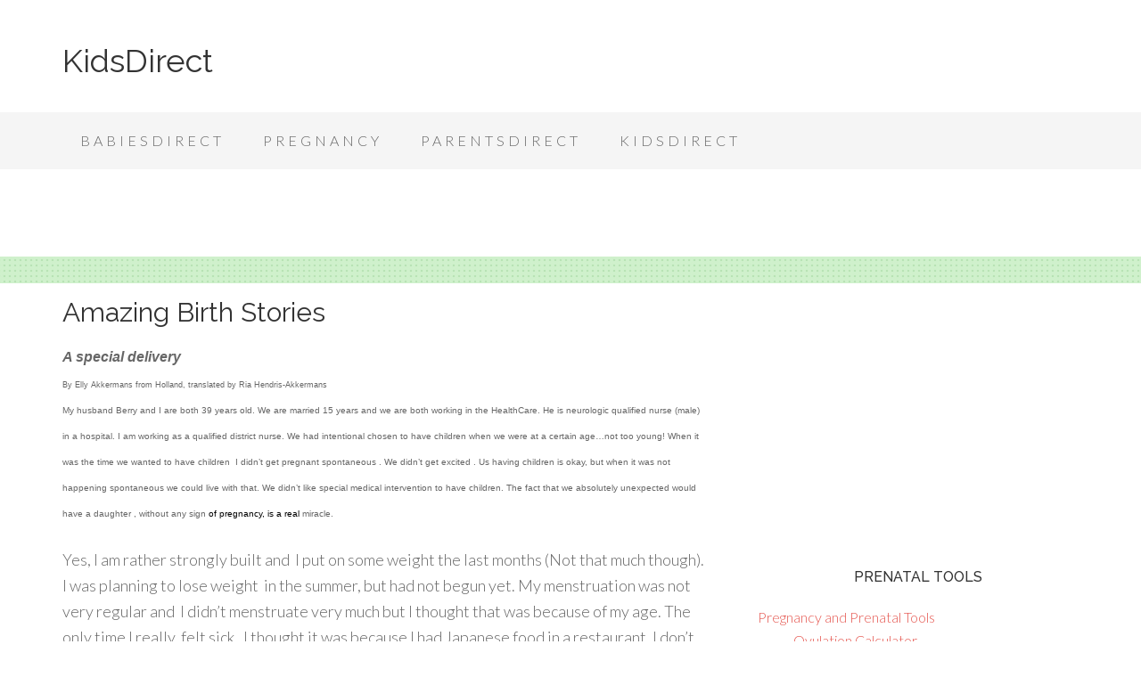

--- FILE ---
content_type: text/html; charset=UTF-8
request_url: https://www.kidsdirect.net/amazing-birth-stories/
body_size: 15593
content:
<!DOCTYPE html>
<html dir="ltr" lang="en-US" prefix="og: https://ogp.me/ns#">
<head >
<meta charset="UTF-8" />
<meta name="viewport" content="width=device-width, initial-scale=1" />
<title>Amazing Birth Stories | KidsDirect</title>

		<!-- All in One SEO 4.9.3 - aioseo.com -->
	<meta name="robots" content="max-image-preview:large" />
	<link rel="canonical" href="https://www.kidsdirect.net/amazing-birth-stories/" />
	<meta name="generator" content="All in One SEO (AIOSEO) 4.9.3" />
		<meta property="og:locale" content="en_US" />
		<meta property="og:site_name" content="KidsDirect | Where Children are our Priority" />
		<meta property="og:type" content="article" />
		<meta property="og:title" content="Amazing Birth Stories | KidsDirect" />
		<meta property="og:url" content="https://www.kidsdirect.net/amazing-birth-stories/" />
		<meta property="article:published_time" content="2011-12-30T00:39:23+00:00" />
		<meta property="article:modified_time" content="2012-01-26T14:29:43+00:00" />
		<meta name="twitter:card" content="summary" />
		<meta name="twitter:title" content="Amazing Birth Stories | KidsDirect" />
		<script type="application/ld+json" class="aioseo-schema">
			{"@context":"https:\/\/schema.org","@graph":[{"@type":"BreadcrumbList","@id":"https:\/\/www.kidsdirect.net\/amazing-birth-stories\/#breadcrumblist","itemListElement":[{"@type":"ListItem","@id":"https:\/\/www.kidsdirect.net#listItem","position":1,"name":"Home","item":"https:\/\/www.kidsdirect.net","nextItem":{"@type":"ListItem","@id":"https:\/\/www.kidsdirect.net\/amazing-birth-stories\/#listItem","name":"Amazing Birth Stories"}},{"@type":"ListItem","@id":"https:\/\/www.kidsdirect.net\/amazing-birth-stories\/#listItem","position":2,"name":"Amazing Birth Stories","previousItem":{"@type":"ListItem","@id":"https:\/\/www.kidsdirect.net#listItem","name":"Home"}}]},{"@type":"Organization","@id":"https:\/\/www.kidsdirect.net\/#organization","name":"KidsDirect","description":"Where Children are our Priority","url":"https:\/\/www.kidsdirect.net\/"},{"@type":"WebPage","@id":"https:\/\/www.kidsdirect.net\/amazing-birth-stories\/#webpage","url":"https:\/\/www.kidsdirect.net\/amazing-birth-stories\/","name":"Amazing Birth Stories | KidsDirect","inLanguage":"en-US","isPartOf":{"@id":"https:\/\/www.kidsdirect.net\/#website"},"breadcrumb":{"@id":"https:\/\/www.kidsdirect.net\/amazing-birth-stories\/#breadcrumblist"},"datePublished":"2011-12-29T17:39:23-07:00","dateModified":"2012-01-26T07:29:43-07:00"},{"@type":"WebSite","@id":"https:\/\/www.kidsdirect.net\/#website","url":"https:\/\/www.kidsdirect.net\/","name":"KidsDirect","description":"Where Children are our Priority","inLanguage":"en-US","publisher":{"@id":"https:\/\/www.kidsdirect.net\/#organization"}}]}
		</script>
		<!-- All in One SEO -->

<link rel='dns-prefetch' href='//stats.wp.com' />
<link rel='dns-prefetch' href='//fonts.googleapis.com' />
<link rel="alternate" type="application/rss+xml" title="KidsDirect &raquo; Feed" href="https://www.kidsdirect.net/feed/" />
<link rel="alternate" type="application/rss+xml" title="KidsDirect &raquo; Comments Feed" href="https://www.kidsdirect.net/comments/feed/" />
<link rel="alternate" type="application/rss+xml" title="KidsDirect &raquo; Amazing Birth Stories Comments Feed" href="https://www.kidsdirect.net/amazing-birth-stories/feed/" />
<link rel="alternate" title="oEmbed (JSON)" type="application/json+oembed" href="https://www.kidsdirect.net/wp-json/oembed/1.0/embed?url=https%3A%2F%2Fwww.kidsdirect.net%2Famazing-birth-stories%2F" />
<link rel="alternate" title="oEmbed (XML)" type="text/xml+oembed" href="https://www.kidsdirect.net/wp-json/oembed/1.0/embed?url=https%3A%2F%2Fwww.kidsdirect.net%2Famazing-birth-stories%2F&#038;format=xml" />
<style id='wp-img-auto-sizes-contain-inline-css' type='text/css'>
img:is([sizes=auto i],[sizes^="auto," i]){contain-intrinsic-size:3000px 1500px}
/*# sourceURL=wp-img-auto-sizes-contain-inline-css */
</style>
<link rel='stylesheet' id='beautiful-pro-theme-css' href='https://www.kidsdirect.net/wp-content/themes/beautiful-pro/style.css?ver=1.1' type='text/css' media='all' />
<style id='wp-emoji-styles-inline-css' type='text/css'>

	img.wp-smiley, img.emoji {
		display: inline !important;
		border: none !important;
		box-shadow: none !important;
		height: 1em !important;
		width: 1em !important;
		margin: 0 0.07em !important;
		vertical-align: -0.1em !important;
		background: none !important;
		padding: 0 !important;
	}
/*# sourceURL=wp-emoji-styles-inline-css */
</style>
<style id='wp-block-library-inline-css' type='text/css'>
:root{--wp-block-synced-color:#7a00df;--wp-block-synced-color--rgb:122,0,223;--wp-bound-block-color:var(--wp-block-synced-color);--wp-editor-canvas-background:#ddd;--wp-admin-theme-color:#007cba;--wp-admin-theme-color--rgb:0,124,186;--wp-admin-theme-color-darker-10:#006ba1;--wp-admin-theme-color-darker-10--rgb:0,107,160.5;--wp-admin-theme-color-darker-20:#005a87;--wp-admin-theme-color-darker-20--rgb:0,90,135;--wp-admin-border-width-focus:2px}@media (min-resolution:192dpi){:root{--wp-admin-border-width-focus:1.5px}}.wp-element-button{cursor:pointer}:root .has-very-light-gray-background-color{background-color:#eee}:root .has-very-dark-gray-background-color{background-color:#313131}:root .has-very-light-gray-color{color:#eee}:root .has-very-dark-gray-color{color:#313131}:root .has-vivid-green-cyan-to-vivid-cyan-blue-gradient-background{background:linear-gradient(135deg,#00d084,#0693e3)}:root .has-purple-crush-gradient-background{background:linear-gradient(135deg,#34e2e4,#4721fb 50%,#ab1dfe)}:root .has-hazy-dawn-gradient-background{background:linear-gradient(135deg,#faaca8,#dad0ec)}:root .has-subdued-olive-gradient-background{background:linear-gradient(135deg,#fafae1,#67a671)}:root .has-atomic-cream-gradient-background{background:linear-gradient(135deg,#fdd79a,#004a59)}:root .has-nightshade-gradient-background{background:linear-gradient(135deg,#330968,#31cdcf)}:root .has-midnight-gradient-background{background:linear-gradient(135deg,#020381,#2874fc)}:root{--wp--preset--font-size--normal:16px;--wp--preset--font-size--huge:42px}.has-regular-font-size{font-size:1em}.has-larger-font-size{font-size:2.625em}.has-normal-font-size{font-size:var(--wp--preset--font-size--normal)}.has-huge-font-size{font-size:var(--wp--preset--font-size--huge)}.has-text-align-center{text-align:center}.has-text-align-left{text-align:left}.has-text-align-right{text-align:right}.has-fit-text{white-space:nowrap!important}#end-resizable-editor-section{display:none}.aligncenter{clear:both}.items-justified-left{justify-content:flex-start}.items-justified-center{justify-content:center}.items-justified-right{justify-content:flex-end}.items-justified-space-between{justify-content:space-between}.screen-reader-text{border:0;clip-path:inset(50%);height:1px;margin:-1px;overflow:hidden;padding:0;position:absolute;width:1px;word-wrap:normal!important}.screen-reader-text:focus{background-color:#ddd;clip-path:none;color:#444;display:block;font-size:1em;height:auto;left:5px;line-height:normal;padding:15px 23px 14px;text-decoration:none;top:5px;width:auto;z-index:100000}html :where(.has-border-color){border-style:solid}html :where([style*=border-top-color]){border-top-style:solid}html :where([style*=border-right-color]){border-right-style:solid}html :where([style*=border-bottom-color]){border-bottom-style:solid}html :where([style*=border-left-color]){border-left-style:solid}html :where([style*=border-width]){border-style:solid}html :where([style*=border-top-width]){border-top-style:solid}html :where([style*=border-right-width]){border-right-style:solid}html :where([style*=border-bottom-width]){border-bottom-style:solid}html :where([style*=border-left-width]){border-left-style:solid}html :where(img[class*=wp-image-]){height:auto;max-width:100%}:where(figure){margin:0 0 1em}html :where(.is-position-sticky){--wp-admin--admin-bar--position-offset:var(--wp-admin--admin-bar--height,0px)}@media screen and (max-width:600px){html :where(.is-position-sticky){--wp-admin--admin-bar--position-offset:0px}}

/*# sourceURL=wp-block-library-inline-css */
</style><style id='global-styles-inline-css' type='text/css'>
:root{--wp--preset--aspect-ratio--square: 1;--wp--preset--aspect-ratio--4-3: 4/3;--wp--preset--aspect-ratio--3-4: 3/4;--wp--preset--aspect-ratio--3-2: 3/2;--wp--preset--aspect-ratio--2-3: 2/3;--wp--preset--aspect-ratio--16-9: 16/9;--wp--preset--aspect-ratio--9-16: 9/16;--wp--preset--color--black: #000000;--wp--preset--color--cyan-bluish-gray: #abb8c3;--wp--preset--color--white: #ffffff;--wp--preset--color--pale-pink: #f78da7;--wp--preset--color--vivid-red: #cf2e2e;--wp--preset--color--luminous-vivid-orange: #ff6900;--wp--preset--color--luminous-vivid-amber: #fcb900;--wp--preset--color--light-green-cyan: #7bdcb5;--wp--preset--color--vivid-green-cyan: #00d084;--wp--preset--color--pale-cyan-blue: #8ed1fc;--wp--preset--color--vivid-cyan-blue: #0693e3;--wp--preset--color--vivid-purple: #9b51e0;--wp--preset--gradient--vivid-cyan-blue-to-vivid-purple: linear-gradient(135deg,rgb(6,147,227) 0%,rgb(155,81,224) 100%);--wp--preset--gradient--light-green-cyan-to-vivid-green-cyan: linear-gradient(135deg,rgb(122,220,180) 0%,rgb(0,208,130) 100%);--wp--preset--gradient--luminous-vivid-amber-to-luminous-vivid-orange: linear-gradient(135deg,rgb(252,185,0) 0%,rgb(255,105,0) 100%);--wp--preset--gradient--luminous-vivid-orange-to-vivid-red: linear-gradient(135deg,rgb(255,105,0) 0%,rgb(207,46,46) 100%);--wp--preset--gradient--very-light-gray-to-cyan-bluish-gray: linear-gradient(135deg,rgb(238,238,238) 0%,rgb(169,184,195) 100%);--wp--preset--gradient--cool-to-warm-spectrum: linear-gradient(135deg,rgb(74,234,220) 0%,rgb(151,120,209) 20%,rgb(207,42,186) 40%,rgb(238,44,130) 60%,rgb(251,105,98) 80%,rgb(254,248,76) 100%);--wp--preset--gradient--blush-light-purple: linear-gradient(135deg,rgb(255,206,236) 0%,rgb(152,150,240) 100%);--wp--preset--gradient--blush-bordeaux: linear-gradient(135deg,rgb(254,205,165) 0%,rgb(254,45,45) 50%,rgb(107,0,62) 100%);--wp--preset--gradient--luminous-dusk: linear-gradient(135deg,rgb(255,203,112) 0%,rgb(199,81,192) 50%,rgb(65,88,208) 100%);--wp--preset--gradient--pale-ocean: linear-gradient(135deg,rgb(255,245,203) 0%,rgb(182,227,212) 50%,rgb(51,167,181) 100%);--wp--preset--gradient--electric-grass: linear-gradient(135deg,rgb(202,248,128) 0%,rgb(113,206,126) 100%);--wp--preset--gradient--midnight: linear-gradient(135deg,rgb(2,3,129) 0%,rgb(40,116,252) 100%);--wp--preset--font-size--small: 13px;--wp--preset--font-size--medium: 20px;--wp--preset--font-size--large: 36px;--wp--preset--font-size--x-large: 42px;--wp--preset--spacing--20: 0.44rem;--wp--preset--spacing--30: 0.67rem;--wp--preset--spacing--40: 1rem;--wp--preset--spacing--50: 1.5rem;--wp--preset--spacing--60: 2.25rem;--wp--preset--spacing--70: 3.38rem;--wp--preset--spacing--80: 5.06rem;--wp--preset--shadow--natural: 6px 6px 9px rgba(0, 0, 0, 0.2);--wp--preset--shadow--deep: 12px 12px 50px rgba(0, 0, 0, 0.4);--wp--preset--shadow--sharp: 6px 6px 0px rgba(0, 0, 0, 0.2);--wp--preset--shadow--outlined: 6px 6px 0px -3px rgb(255, 255, 255), 6px 6px rgb(0, 0, 0);--wp--preset--shadow--crisp: 6px 6px 0px rgb(0, 0, 0);}:where(.is-layout-flex){gap: 0.5em;}:where(.is-layout-grid){gap: 0.5em;}body .is-layout-flex{display: flex;}.is-layout-flex{flex-wrap: wrap;align-items: center;}.is-layout-flex > :is(*, div){margin: 0;}body .is-layout-grid{display: grid;}.is-layout-grid > :is(*, div){margin: 0;}:where(.wp-block-columns.is-layout-flex){gap: 2em;}:where(.wp-block-columns.is-layout-grid){gap: 2em;}:where(.wp-block-post-template.is-layout-flex){gap: 1.25em;}:where(.wp-block-post-template.is-layout-grid){gap: 1.25em;}.has-black-color{color: var(--wp--preset--color--black) !important;}.has-cyan-bluish-gray-color{color: var(--wp--preset--color--cyan-bluish-gray) !important;}.has-white-color{color: var(--wp--preset--color--white) !important;}.has-pale-pink-color{color: var(--wp--preset--color--pale-pink) !important;}.has-vivid-red-color{color: var(--wp--preset--color--vivid-red) !important;}.has-luminous-vivid-orange-color{color: var(--wp--preset--color--luminous-vivid-orange) !important;}.has-luminous-vivid-amber-color{color: var(--wp--preset--color--luminous-vivid-amber) !important;}.has-light-green-cyan-color{color: var(--wp--preset--color--light-green-cyan) !important;}.has-vivid-green-cyan-color{color: var(--wp--preset--color--vivid-green-cyan) !important;}.has-pale-cyan-blue-color{color: var(--wp--preset--color--pale-cyan-blue) !important;}.has-vivid-cyan-blue-color{color: var(--wp--preset--color--vivid-cyan-blue) !important;}.has-vivid-purple-color{color: var(--wp--preset--color--vivid-purple) !important;}.has-black-background-color{background-color: var(--wp--preset--color--black) !important;}.has-cyan-bluish-gray-background-color{background-color: var(--wp--preset--color--cyan-bluish-gray) !important;}.has-white-background-color{background-color: var(--wp--preset--color--white) !important;}.has-pale-pink-background-color{background-color: var(--wp--preset--color--pale-pink) !important;}.has-vivid-red-background-color{background-color: var(--wp--preset--color--vivid-red) !important;}.has-luminous-vivid-orange-background-color{background-color: var(--wp--preset--color--luminous-vivid-orange) !important;}.has-luminous-vivid-amber-background-color{background-color: var(--wp--preset--color--luminous-vivid-amber) !important;}.has-light-green-cyan-background-color{background-color: var(--wp--preset--color--light-green-cyan) !important;}.has-vivid-green-cyan-background-color{background-color: var(--wp--preset--color--vivid-green-cyan) !important;}.has-pale-cyan-blue-background-color{background-color: var(--wp--preset--color--pale-cyan-blue) !important;}.has-vivid-cyan-blue-background-color{background-color: var(--wp--preset--color--vivid-cyan-blue) !important;}.has-vivid-purple-background-color{background-color: var(--wp--preset--color--vivid-purple) !important;}.has-black-border-color{border-color: var(--wp--preset--color--black) !important;}.has-cyan-bluish-gray-border-color{border-color: var(--wp--preset--color--cyan-bluish-gray) !important;}.has-white-border-color{border-color: var(--wp--preset--color--white) !important;}.has-pale-pink-border-color{border-color: var(--wp--preset--color--pale-pink) !important;}.has-vivid-red-border-color{border-color: var(--wp--preset--color--vivid-red) !important;}.has-luminous-vivid-orange-border-color{border-color: var(--wp--preset--color--luminous-vivid-orange) !important;}.has-luminous-vivid-amber-border-color{border-color: var(--wp--preset--color--luminous-vivid-amber) !important;}.has-light-green-cyan-border-color{border-color: var(--wp--preset--color--light-green-cyan) !important;}.has-vivid-green-cyan-border-color{border-color: var(--wp--preset--color--vivid-green-cyan) !important;}.has-pale-cyan-blue-border-color{border-color: var(--wp--preset--color--pale-cyan-blue) !important;}.has-vivid-cyan-blue-border-color{border-color: var(--wp--preset--color--vivid-cyan-blue) !important;}.has-vivid-purple-border-color{border-color: var(--wp--preset--color--vivid-purple) !important;}.has-vivid-cyan-blue-to-vivid-purple-gradient-background{background: var(--wp--preset--gradient--vivid-cyan-blue-to-vivid-purple) !important;}.has-light-green-cyan-to-vivid-green-cyan-gradient-background{background: var(--wp--preset--gradient--light-green-cyan-to-vivid-green-cyan) !important;}.has-luminous-vivid-amber-to-luminous-vivid-orange-gradient-background{background: var(--wp--preset--gradient--luminous-vivid-amber-to-luminous-vivid-orange) !important;}.has-luminous-vivid-orange-to-vivid-red-gradient-background{background: var(--wp--preset--gradient--luminous-vivid-orange-to-vivid-red) !important;}.has-very-light-gray-to-cyan-bluish-gray-gradient-background{background: var(--wp--preset--gradient--very-light-gray-to-cyan-bluish-gray) !important;}.has-cool-to-warm-spectrum-gradient-background{background: var(--wp--preset--gradient--cool-to-warm-spectrum) !important;}.has-blush-light-purple-gradient-background{background: var(--wp--preset--gradient--blush-light-purple) !important;}.has-blush-bordeaux-gradient-background{background: var(--wp--preset--gradient--blush-bordeaux) !important;}.has-luminous-dusk-gradient-background{background: var(--wp--preset--gradient--luminous-dusk) !important;}.has-pale-ocean-gradient-background{background: var(--wp--preset--gradient--pale-ocean) !important;}.has-electric-grass-gradient-background{background: var(--wp--preset--gradient--electric-grass) !important;}.has-midnight-gradient-background{background: var(--wp--preset--gradient--midnight) !important;}.has-small-font-size{font-size: var(--wp--preset--font-size--small) !important;}.has-medium-font-size{font-size: var(--wp--preset--font-size--medium) !important;}.has-large-font-size{font-size: var(--wp--preset--font-size--large) !important;}.has-x-large-font-size{font-size: var(--wp--preset--font-size--x-large) !important;}
/*# sourceURL=global-styles-inline-css */
</style>

<style id='classic-theme-styles-inline-css' type='text/css'>
/*! This file is auto-generated */
.wp-block-button__link{color:#fff;background-color:#32373c;border-radius:9999px;box-shadow:none;text-decoration:none;padding:calc(.667em + 2px) calc(1.333em + 2px);font-size:1.125em}.wp-block-file__button{background:#32373c;color:#fff;text-decoration:none}
/*# sourceURL=/wp-includes/css/classic-themes.min.css */
</style>
<link rel='stylesheet' id='cptch_stylesheet-css' href='https://www.kidsdirect.net/wp-content/plugins/captcha/css/front_end_style.css?ver=4.4.5' type='text/css' media='all' />
<link rel='stylesheet' id='dashicons-css' href='https://www.kidsdirect.net/wp-includes/css/dashicons.min.css?ver=c7a29234788e95b58c069015089122f2' type='text/css' media='all' />
<link rel='stylesheet' id='cptch_desktop_style-css' href='https://www.kidsdirect.net/wp-content/plugins/captcha/css/desktop_style.css?ver=4.4.5' type='text/css' media='all' />
<link rel='stylesheet' id='google-fonts-css' href='//fonts.googleapis.com/css?family=Lato%3A300%2C400%2C700%7CRaleway%3A400%2C500&#038;ver=1.1' type='text/css' media='all' />
<script type="text/javascript" src="https://www.kidsdirect.net/wp-includes/js/jquery/jquery.min.js?ver=3.7.1" id="jquery-core-js"></script>
<script type="text/javascript" src="https://www.kidsdirect.net/wp-includes/js/jquery/jquery-migrate.min.js?ver=3.4.1" id="jquery-migrate-js"></script>
<script type="text/javascript" src="https://www.kidsdirect.net/wp-content/themes/beautiful-pro/js/responsive-menu.js?ver=1.0.0" id="beautiful-responsive-menu-js"></script>
<link rel="https://api.w.org/" href="https://www.kidsdirect.net/wp-json/" /><link rel="alternate" title="JSON" type="application/json" href="https://www.kidsdirect.net/wp-json/wp/v2/pages/1135" /><link rel="EditURI" type="application/rsd+xml" title="RSD" href="https://www.kidsdirect.net/xmlrpc.php?rsd" />
	<style>img#wpstats{display:none}</style>
		<link rel="icon" href="https://www.kidsdirect.net/wp-content/themes/beautiful-pro/images/favicon.ico" />
<!-- Global site tag (gtag.js) - Google Analytics -->
<script async src="https://www.googletagmanager.com/gtag/js?id=UA-6188649-7"></script>
<script>
  window.dataLayer = window.dataLayer || [];
  function gtag(){dataLayer.push(arguments);}
  gtag('js', new Date());

  gtag('config', 'UA-6188649-7');
</script>
<style type='text/css'>.custom-background .site-header-banner { background: url(https://www.kidsdirect.net/wp-content/themes/beautiful-pro/images/header-banner.png) #ffffff repeat left scroll; } </style>		<style type="text/css" id="wp-custom-css">
			.site-inner {
    clear: both;
    padding-top: 5px;
}

.beautiful .site-header-banner {
    height: 30px;
}		</style>
		</head>
<body data-rsssl=1 class="wp-singular page-template-default page page-id-1135 custom-background wp-theme-genesis wp-child-theme-beautiful-pro header-full-width content-sidebar genesis-breadcrumbs-hidden genesis-footer-widgets-hidden beautiful" itemscope itemtype="https://schema.org/WebPage"><div class="site-container"><header class="site-header" itemscope itemtype="https://schema.org/WPHeader"><div class="wrap"><div class="title-area"><p class="site-title" itemprop="headline"><a href="https://www.kidsdirect.net/">KidsDirect</a></p><p class="site-description" itemprop="description">Where Children are our Priority</p></div></div></header><nav class="nav-primary" aria-label="Main" itemscope itemtype="https://schema.org/SiteNavigationElement"><div class="wrap"><ul id="menu-primary-nav" class="menu genesis-nav-menu menu-primary"><li id="menu-item-386" class="menu-item menu-item-type-post_type menu-item-object-page menu-item-has-children menu-item-386"><a href="https://www.kidsdirect.net/babiesdirect/" itemprop="url"><span itemprop="name">BabiesDirect</span></a>
<ul class="sub-menu">
	<li id="menu-item-1681" class="menu-item menu-item-type-post_type menu-item-object-page menu-item-1681"><a href="https://www.kidsdirect.net/boys-names-with-meanings/" itemprop="url"><span itemprop="name">Boys Baby Names</span></a></li>
	<li id="menu-item-1682" class="menu-item menu-item-type-post_type menu-item-object-page menu-item-1682"><a href="https://www.kidsdirect.net/girl-baby-names/" itemprop="url"><span itemprop="name">Girl Baby Names</span></a></li>
	<li id="menu-item-942" class="menu-item menu-item-type-post_type menu-item-object-page menu-item-942"><a href="https://www.kidsdirect.net/month-to-month-diary/" itemprop="url"><span itemprop="name">Month to Month Diary</span></a></li>
	<li id="menu-item-966" class="menu-item menu-item-type-post_type menu-item-object-page menu-item-has-children menu-item-966"><a href="https://www.kidsdirect.net/ultimate-breastfeeding-guide/" itemprop="url"><span itemprop="name">Ultimate Breastfeeding Guide</span></a>
	<ul class="sub-menu">
		<li id="menu-item-953" class="menu-item menu-item-type-post_type menu-item-object-page menu-item-953"><a href="https://www.kidsdirect.net/breastfeeding-lets-latch-on-properly/" itemprop="url"><span itemprop="name">Let&#8217;s Latch On Properly</span></a></li>
		<li id="menu-item-954" class="menu-item menu-item-type-post_type menu-item-object-page menu-item-954"><a href="https://www.kidsdirect.net/suggestions-for-successful-breastfeeding/" itemprop="url"><span itemprop="name">Suggestions for Successful Breastfeeding</span></a></li>
		<li id="menu-item-950" class="menu-item menu-item-type-post_type menu-item-object-page menu-item-950"><a href="https://www.kidsdirect.net/breast-milk-vs-formula-chart/" itemprop="url"><span itemprop="name">Breast Milk vs. Formula Chart</span></a></li>
		<li id="menu-item-952" class="menu-item menu-item-type-post_type menu-item-object-page menu-item-952"><a href="https://www.kidsdirect.net/common-breastfeeding-problems/" itemprop="url"><span itemprop="name">Common Breastfeeding Problems</span></a></li>
		<li id="menu-item-955" class="menu-item menu-item-type-post_type menu-item-object-page menu-item-955"><a href="https://www.kidsdirect.net/breastfeeding-myths/" itemprop="url"><span itemprop="name">Breastfeeding Myths</span></a></li>
		<li id="menu-item-951" class="menu-item menu-item-type-post_type menu-item-object-page menu-item-951"><a href="https://www.kidsdirect.net/is-my-baby-getting-enough-milk/" itemprop="url"><span itemprop="name">Is My Baby Getting Enough Milk?</span></a></li>
		<li id="menu-item-964" class="menu-item menu-item-type-post_type menu-item-object-page menu-item-964"><a href="https://www.kidsdirect.net/why-breastfeed/" itemprop="url"><span itemprop="name">Why Breastfeed?</span></a></li>
		<li id="menu-item-967" class="menu-item menu-item-type-post_type menu-item-object-page menu-item-967"><a href="https://www.kidsdirect.net/suggestions-for-successful-breastfeeding/" itemprop="url"><span itemprop="name">Suggestions for Successful Breastfeeding</span></a></li>
		<li id="menu-item-968" class="menu-item menu-item-type-post_type menu-item-object-page menu-item-968"><a href="https://www.kidsdirect.net/breastfeeding-techniques/" itemprop="url"><span itemprop="name">Breastfeeding Techniques</span></a></li>
	</ul>
</li>
</ul>
</li>
<li id="menu-item-2005" class="menu-item menu-item-type-post_type menu-item-object-page menu-item-has-children menu-item-2005"><a href="https://www.kidsdirect.net/pregnancy/" itemprop="url"><span itemprop="name">Pregnancy</span></a>
<ul class="sub-menu">
	<li id="menu-item-945" class="menu-item menu-item-type-post_type menu-item-object-page menu-item-945"><a href="https://www.kidsdirect.net/signs-and-symptoms-of-pregnancy/" itemprop="url"><span itemprop="name">Signs and Symptoms of Pregnancy</span></a></li>
	<li id="menu-item-943" class="menu-item menu-item-type-post_type menu-item-object-page menu-item-943"><a href="https://www.kidsdirect.net/ectopic-pregnancy/" itemprop="url"><span itemprop="name">Ectopic Pregnancy</span></a></li>
	<li id="menu-item-944" class="menu-item menu-item-type-post_type menu-item-object-page menu-item-has-children menu-item-944"><a href="https://www.kidsdirect.net/pregnancy/the-trimesters/" itemprop="url"><span itemprop="name">The Trimesters</span></a>
	<ul class="sub-menu">
		<li id="menu-item-948" class="menu-item menu-item-type-post_type menu-item-object-page menu-item-948"><a href="https://www.kidsdirect.net/pregnancy/first-trimester/" itemprop="url"><span itemprop="name">First Trimester</span></a></li>
		<li id="menu-item-947" class="menu-item menu-item-type-post_type menu-item-object-page menu-item-947"><a href="https://www.kidsdirect.net/pregnancy/second-trimester/" itemprop="url"><span itemprop="name">Second Trimester</span></a></li>
		<li id="menu-item-946" class="menu-item menu-item-type-post_type menu-item-object-page menu-item-946"><a href="https://www.kidsdirect.net/pregnancy/third-trimester/" itemprop="url"><span itemprop="name">Third Trimester</span></a></li>
	</ul>
</li>
	<li id="menu-item-2014" class="menu-item menu-item-type-post_type menu-item-object-page menu-item-2014"><a href="https://www.kidsdirect.net/ovulation/" itemprop="url"><span itemprop="name">Ovulation</span></a></li>
	<li id="menu-item-2016" class="menu-item menu-item-type-post_type menu-item-object-page menu-item-has-children menu-item-2016"><a href="https://www.kidsdirect.net/pregnancy-and-prenatal-tools/" itemprop="url"><span itemprop="name">Pregnancy and Prenatal Tools</span></a>
	<ul class="sub-menu">
		<li id="menu-item-2015" class="menu-item menu-item-type-post_type menu-item-object-page menu-item-2015"><a href="https://www.kidsdirect.net/pregnancy-follower/" itemprop="url"><span itemprop="name">Pregnancy Follower</span></a></li>
		<li id="menu-item-2018" class="menu-item menu-item-type-post_type menu-item-object-page menu-item-2018"><a href="https://www.kidsdirect.net/pregnancy-weekly-calculator/" itemprop="url"><span itemprop="name">Pregnancy Weekly Calculator</span></a></li>
		<li id="menu-item-2020" class="menu-item menu-item-type-post_type menu-item-object-page menu-item-2020"><a href="https://www.kidsdirect.net/prenatal-appointment-timeline/" itemprop="url"><span itemprop="name">Prenatal Appointment Timeline</span></a></li>
		<li id="menu-item-2019" class="menu-item menu-item-type-post_type menu-item-object-page menu-item-2019"><a href="https://www.kidsdirect.net/weight-gain-chart/" itemprop="url"><span itemprop="name">Pregnancy Weight Gain Chart</span></a></li>
	</ul>
</li>
	<li id="menu-item-2013" class="menu-item menu-item-type-post_type menu-item-object-page menu-item-2013"><a href="https://www.kidsdirect.net/pregnancy-faq/" itemprop="url"><span itemprop="name">Pregnancy FAQ</span></a></li>
	<li id="menu-item-2011" class="menu-item menu-item-type-post_type menu-item-object-page menu-item-2011"><a href="https://www.kidsdirect.net/pregnancy-and-nutrition/" itemprop="url"><span itemprop="name">Pregnancy and Nutrition</span></a></li>
	<li id="menu-item-2035" class="menu-item menu-item-type-post_type menu-item-object-page menu-item-has-children menu-item-2035"><a href="https://www.kidsdirect.net/pregnancy/the-trimesters/" itemprop="url"><span itemprop="name">The Trimesters</span></a>
	<ul class="sub-menu">
		<li id="menu-item-2029" class="menu-item menu-item-type-post_type menu-item-object-page menu-item-2029"><a href="https://www.kidsdirect.net/pregnancy/second-trimester/" itemprop="url"><span itemprop="name">Second Trimester</span></a></li>
		<li id="menu-item-2030" class="menu-item menu-item-type-post_type menu-item-object-page menu-item-2030"><a href="https://www.kidsdirect.net/pregnancy/third-trimester/" itemprop="url"><span itemprop="name">Third Trimester</span></a></li>
	</ul>
</li>
	<li id="menu-item-2017" class="menu-item menu-item-type-post_type menu-item-object-page menu-item-2017"><a href="https://www.kidsdirect.net/infants/newborn-babies-and-pets/pregnancy-and-pets/" itemprop="url"><span itemprop="name">Pregnancy and Pets</span></a></li>
	<li id="menu-item-2006" class="menu-item menu-item-type-post_type menu-item-object-page menu-item-has-children menu-item-2006"><a href="https://www.kidsdirect.net/month-to-month-diary/" itemprop="url"><span itemprop="name">Month to Month Diary</span></a>
	<ul class="sub-menu">
		<li id="menu-item-2021" class="menu-item menu-item-type-post_type menu-item-object-page menu-item-2021"><a href="https://www.kidsdirect.net/pregnancy/month-1/" itemprop="url"><span itemprop="name">Month 1</span></a></li>
		<li id="menu-item-2025" class="menu-item menu-item-type-post_type menu-item-object-page menu-item-2025"><a href="https://www.kidsdirect.net/pregnancy/month-2/" itemprop="url"><span itemprop="name">Month 2</span></a></li>
		<li id="menu-item-2026" class="menu-item menu-item-type-post_type menu-item-object-page menu-item-2026"><a href="https://www.kidsdirect.net/pregnancy/month-3/" itemprop="url"><span itemprop="name">Month 3</span></a></li>
		<li id="menu-item-2027" class="menu-item menu-item-type-post_type menu-item-object-page menu-item-2027"><a href="https://www.kidsdirect.net/pregnancy/month-4/" itemprop="url"><span itemprop="name">Month 4</span></a></li>
		<li id="menu-item-2028" class="menu-item menu-item-type-post_type menu-item-object-page menu-item-2028"><a href="https://www.kidsdirect.net/pregnancy/month-5/" itemprop="url"><span itemprop="name">Month 5</span></a></li>
		<li id="menu-item-2007" class="menu-item menu-item-type-post_type menu-item-object-page menu-item-2007"><a href="https://www.kidsdirect.net/pregnancy/month-6/" itemprop="url"><span itemprop="name">Month 6</span></a></li>
		<li id="menu-item-2008" class="menu-item menu-item-type-post_type menu-item-object-page menu-item-2008"><a href="https://www.kidsdirect.net/pregnancy/month-7/" itemprop="url"><span itemprop="name">Month 7</span></a></li>
		<li id="menu-item-2009" class="menu-item menu-item-type-post_type menu-item-object-page menu-item-2009"><a href="https://www.kidsdirect.net/pregnancy/month-8/" itemprop="url"><span itemprop="name">Month 8</span></a></li>
		<li id="menu-item-2010" class="menu-item menu-item-type-post_type menu-item-object-page menu-item-2010"><a href="https://www.kidsdirect.net/pregnancy/month-9/" itemprop="url"><span itemprop="name">Month 9</span></a></li>
		<li id="menu-item-2022" class="menu-item menu-item-type-post_type menu-item-object-page menu-item-2022"><a href="https://www.kidsdirect.net/pregnancy/month-10/" itemprop="url"><span itemprop="name">Month 10</span></a></li>
		<li id="menu-item-2023" class="menu-item menu-item-type-post_type menu-item-object-page menu-item-2023"><a href="https://www.kidsdirect.net/pregnancy/month-11-first-month-after-birth-2/" itemprop="url"><span itemprop="name">Month 11 (First Month after Birth)</span></a></li>
		<li id="menu-item-2024" class="menu-item menu-item-type-post_type menu-item-object-page menu-item-2024"><a href="https://www.kidsdirect.net/pregnancy/month-12-second-month-after-birth/" itemprop="url"><span itemprop="name">Month 12 (Second Month after Birth)</span></a></li>
	</ul>
</li>
	<li id="menu-item-2012" class="menu-item menu-item-type-post_type menu-item-object-page menu-item-2012"><a href="https://www.kidsdirect.net/nutrition-serving-sizes/" itemprop="url"><span itemprop="name">Nutrition Serving Sizes</span></a></li>
	<li id="menu-item-2031" class="menu-item menu-item-type-post_type menu-item-object-page menu-item-2031"><a href="https://www.kidsdirect.net/signs-and-symptoms-of-pregnancy/" itemprop="url"><span itemprop="name">Signs and Symptoms of Pregnancy</span></a></li>
	<li id="menu-item-2032" class="menu-item menu-item-type-post_type menu-item-object-page menu-item-2032"><a href="https://www.kidsdirect.net/tests-during-pregnancy-first-trimester/" itemprop="url"><span itemprop="name">Tests During Pregnancy – First Trimester</span></a></li>
	<li id="menu-item-2033" class="menu-item menu-item-type-post_type menu-item-object-page menu-item-2033"><a href="https://www.kidsdirect.net/tests-during-pregnancy-second-trimester/" itemprop="url"><span itemprop="name">Tests During Pregnancy – Second Trimester</span></a></li>
	<li id="menu-item-2034" class="menu-item menu-item-type-post_type menu-item-object-page menu-item-2034"><a href="https://www.kidsdirect.net/tests-during-pregnancy-third-trimester/" itemprop="url"><span itemprop="name">Tests During Pregnancy – Third Trimester</span></a></li>
</ul>
</li>
<li id="menu-item-437" class="menu-item menu-item-type-post_type menu-item-object-page menu-item-has-children menu-item-437"><a href="https://www.kidsdirect.net/parentsdirect/" itemprop="url"><span itemprop="name">ParentsDirect</span></a>
<ul class="sub-menu">
	<li id="menu-item-421" class="menu-item menu-item-type-post_type menu-item-object-page menu-item-421"><a href="https://www.kidsdirect.net/parentsdirect/online-assistant/what-does-this-assistant-cover-2/how-can-i-keep-my-child-safe/email-safety/" itemprop="url"><span itemprop="name">Email Safety</span></a></li>
	<li id="menu-item-413" class="menu-item menu-item-type-post_type menu-item-object-page menu-item-has-children menu-item-413"><a href="https://www.kidsdirect.net/parentsdirect/our-complete-fathering-section/" itemprop="url"><span itemprop="name">Fathering Section</span></a>
	<ul class="sub-menu">
		<li id="menu-item-420" class="menu-item menu-item-type-post_type menu-item-object-page menu-item-420"><a href="https://www.kidsdirect.net/parentsdirect/our-complete-fathering-section/dads-for-the-first-time/" itemprop="url"><span itemprop="name">Dads for the First Time</span></a></li>
		<li id="menu-item-419" class="menu-item menu-item-type-post_type menu-item-object-page menu-item-419"><a href="https://www.kidsdirect.net/parentsdirect/our-complete-fathering-section/dads-checklist-for-baby-delivery/" itemprop="url"><span itemprop="name">Dad&#8217;s Checklist for Baby Delivery</span></a></li>
		<li id="menu-item-418" class="menu-item menu-item-type-post_type menu-item-object-page menu-item-418"><a href="https://www.kidsdirect.net/parentsdirect/our-complete-fathering-section/dad-needs-a-job/" itemprop="url"><span itemprop="name">Dad Needs a Job?</span></a></li>
		<li id="menu-item-684" class="menu-item menu-item-type-post_type menu-item-object-page menu-item-684"><a href="https://www.kidsdirect.net/parentsdirect/tantrums/" itemprop="url"><span itemprop="name">Tantrums</span></a></li>
	</ul>
</li>
	<li id="menu-item-401" class="menu-item menu-item-type-post_type menu-item-object-page menu-item-401"><a href="https://www.kidsdirect.net/parentsdirect/online-assistant/i-would-like-to-purchase-a-good-book-on-this/" itemprop="url"><span itemprop="name">Are There Other Good Websites Out There?</span></a></li>
	<li id="menu-item-402" class="menu-item menu-item-type-post_type menu-item-object-page menu-item-402"><a href="https://www.kidsdirect.net/parentsdirect/online-assistant/history-of-child-safe-web-surfing/" itemprop="url"><span itemprop="name">History of Child Safe Web Surfing</span></a></li>
	<li id="menu-item-412" class="menu-item menu-item-type-post_type menu-item-object-page menu-item-412"><a href="https://www.kidsdirect.net/parentsdirect/online-assistant/" itemprop="url"><span itemprop="name">Online Assistant</span></a></li>
	<li id="menu-item-414" class="menu-item menu-item-type-post_type menu-item-object-page menu-item-414"><a href="https://www.kidsdirect.net/parentsdirect/parent-talk-articles/" itemprop="url"><span itemprop="name">Parent Talk Articles</span></a></li>
	<li id="menu-item-390" class="menu-item menu-item-type-post_type menu-item-object-page menu-item-390"><a href="https://www.kidsdirect.net/parentsdirect/learning-disabilities/12-tips-for-unorganized-kids/" itemprop="url"><span itemprop="name">12 Tips for Unorganized Kids</span></a></li>
	<li id="menu-item-391" class="menu-item menu-item-type-post_type menu-item-object-page menu-item-391"><a href="https://www.kidsdirect.net/parentsdirect/learning-disabilities/are-there-different-types-of-learning-disabilities/" itemprop="url"><span itemprop="name">Are There Different Types of Learning Disabilities?</span></a></li>
	<li id="menu-item-389" class="menu-item menu-item-type-post_type menu-item-object-page menu-item-389"><a href="https://www.kidsdirect.net/losing-your-temper-why-parents-blow-it-and-how-to-recover/" itemprop="url"><span itemprop="name">Losing Your Temper:  Why Parents Blow It and How to Recover</span></a></li>
	<li id="menu-item-399" class="menu-item menu-item-type-post_type menu-item-object-page menu-item-399"><a href="https://www.kidsdirect.net/parentsdirect/online-assistant/what-does-this-assistant-cover-2/how-can-i-keep-my-child-safe-from-things-i-dont-want-them-to-see/" itemprop="url"><span itemprop="name">How Can I Keep My Child Safe from Things I Don&#8217;t Want Them to See?</span></a></li>
	<li id="menu-item-398" class="menu-item menu-item-type-post_type menu-item-object-page menu-item-398"><a href="https://www.kidsdirect.net/parentsdirect/online-assistant/what-does-this-assistant-cover-2/go-to-this-assistants-fundamental-rules/" itemprop="url"><span itemprop="name">Go To This Assistant&#8217;s Fundamental Rules</span></a></li>
	<li id="menu-item-400" class="menu-item menu-item-type-post_type menu-item-object-page menu-item-400"><a href="https://www.kidsdirect.net/parentsdirect/online-assistant/what-does-this-assistant-cover-2/how-can-i-keep-my-child-safe/" itemprop="url"><span itemprop="name">How Can I Keep My Child Safe?</span></a></li>
	<li id="menu-item-406" class="menu-item menu-item-type-post_type menu-item-object-page menu-item-406"><a href="https://www.kidsdirect.net/parentsdirect/back-to-school-tips/" itemprop="url"><span itemprop="name">Back to School Tips</span></a></li>
	<li id="menu-item-2063" class="menu-item menu-item-type-post_type menu-item-object-page menu-item-has-children menu-item-2063"><a href="https://www.kidsdirect.net/experts/" itemprop="url"><span itemprop="name">Experts</span></a>
	<ul class="sub-menu">
		<li id="menu-item-2064" class="menu-item menu-item-type-post_type menu-item-object-page menu-item-has-children menu-item-2064"><a href="https://www.kidsdirect.net/experts/dr-kalman-heller/" itemprop="url"><span itemprop="name">Dr. Kalman Heller</span></a>
		<ul class="sub-menu">
			<li id="menu-item-2062" class="menu-item menu-item-type-post_type menu-item-object-page menu-item-2062"><a href="https://www.kidsdirect.net/experts/dr-kalman-heller/dr-hellers-cv/" itemprop="url"><span itemprop="name">Dr. Heller&#8217;s CV</span></a></li>
		</ul>
</li>
		<li id="menu-item-2053" class="menu-item menu-item-type-post_type menu-item-object-page menu-item-has-children menu-item-2053"><a href="https://www.kidsdirect.net/experts/pat-sonnenstuhl/" itemprop="url"><span itemprop="name">Pat Sonnenstuhl</span></a>
		<ul class="sub-menu">
			<li id="menu-item-2052" class="menu-item menu-item-type-post_type menu-item-object-page menu-item-2052"><a href="https://www.kidsdirect.net/pat-sonnenstuhl-cv/" itemprop="url"><span itemprop="name">Pat Sonnenstuhl CV</span></a></li>
		</ul>
</li>
		<li id="menu-item-2055" class="menu-item menu-item-type-post_type menu-item-object-page menu-item-has-children menu-item-2055"><a href="https://www.kidsdirect.net/experts/dr-robert-naseef/" itemprop="url"><span itemprop="name">Dr. Robert Naseef</span></a>
		<ul class="sub-menu">
			<li id="menu-item-2061" class="menu-item menu-item-type-post_type menu-item-object-page menu-item-2061"><a href="https://www.kidsdirect.net/experts/dr-robert-naseef/dr-naseefs-cv/" itemprop="url"><span itemprop="name">Dr. Naseef&#8217;s CV</span></a></li>
			<li id="menu-item-2056" class="menu-item menu-item-type-post_type menu-item-object-page menu-item-2056"><a href="https://www.kidsdirect.net/experts/dr-robert-naseef/healing-broken-dreams/" itemprop="url"><span itemprop="name">Healing Broken Dreams</span></a></li>
			<li id="menu-item-2057" class="menu-item menu-item-type-post_type menu-item-object-page menu-item-2057"><a href="https://www.kidsdirect.net/experts/dr-robert-naseef/you-will-dream-new-dreams/" itemprop="url"><span itemprop="name">You Will Dream New Dreams</span></a></li>
			<li id="menu-item-2058" class="menu-item menu-item-type-post_type menu-item-object-page menu-item-2058"><a href="https://www.kidsdirect.net/experts/dr-robert-naseef/birth-of-a-parent/" itemprop="url"><span itemprop="name">Birth of a Parent</span></a></li>
			<li id="menu-item-2059" class="menu-item menu-item-type-post_type menu-item-object-page menu-item-2059"><a href="https://www.kidsdirect.net/experts/dr-robert-naseef/families-need-help-and-dignity-not-punishment/" itemprop="url"><span itemprop="name">Families Need Help and Dignity, not Punishment</span></a></li>
			<li id="menu-item-2060" class="menu-item menu-item-type-post_type menu-item-object-page menu-item-2060"><a href="https://www.kidsdirect.net/experts/dr-robert-naseef/reflections-on-fathers-day/" itemprop="url"><span itemprop="name">Reflections on Fathers&#8217; Day</span></a></li>
		</ul>
</li>
		<li id="menu-item-2054" class="menu-item menu-item-type-post_type menu-item-object-page menu-item-2054"><a href="https://www.kidsdirect.net/experts/dr-daniel-ravel/" itemprop="url"><span itemprop="name">Dr. Daniel Ravel</span></a></li>
	</ul>
</li>
	<li id="menu-item-415" class="menu-item menu-item-type-post_type menu-item-object-page menu-item-415"><a href="https://www.kidsdirect.net/parentsdirect/parents-direct-babysitter-checklist/" itemprop="url"><span itemprop="name">Parents Direct Babysitter Checklist</span></a></li>
	<li id="menu-item-405" class="menu-item menu-item-type-post_type menu-item-object-page menu-item-405"><a href="https://www.kidsdirect.net/parentsdirect/parent-talk-articles/children/helping-your-children-return-to-school/" itemprop="url"><span itemprop="name">Helping Your Children Return to School</span></a></li>
	<li id="menu-item-403" class="menu-item menu-item-type-post_type menu-item-object-page menu-item-403"><a href="https://www.kidsdirect.net/parentsdirect/online-assistant/how-to-use-this-assistant/" itemprop="url"><span itemprop="name">How to Use This Assistant</span></a></li>
	<li id="menu-item-404" class="menu-item menu-item-type-post_type menu-item-object-page menu-item-404"><a href="https://www.kidsdirect.net/parentsdirect/parent-talk-articles/children/are-we-there-yet/" itemprop="url"><span itemprop="name">Are We There Yet?</span></a></li>
	<li id="menu-item-407" class="menu-item menu-item-type-post_type menu-item-object-page menu-item-407"><a href="https://www.kidsdirect.net/parentsdirect/do-you-spank-your-children/" itemprop="url"><span itemprop="name">Do You Spank Your Children?</span></a></li>
	<li id="menu-item-408" class="menu-item menu-item-type-post_type menu-item-object-page menu-item-408"><a href="https://www.kidsdirect.net/parentsdirect/excellent-links/" itemprop="url"><span itemprop="name">Excellent Links</span></a></li>
	<li id="menu-item-2051" class="menu-item menu-item-type-post_type menu-item-object-page menu-item-2051"><a href="https://www.kidsdirect.net/parentsdirect/learning-disabilities/12-tips-for-unorganized-kids/" itemprop="url"><span itemprop="name">12 Tips for Unorganized Kids</span></a></li>
	<li id="menu-item-409" class="menu-item menu-item-type-post_type menu-item-object-page menu-item-409"><a href="https://www.kidsdirect.net/parentsdirect/first-aid-guide-2/" itemprop="url"><span itemprop="name">First Aid Guide</span></a></li>
	<li id="menu-item-410" class="menu-item menu-item-type-post_type menu-item-object-page menu-item-410"><a href="https://www.kidsdirect.net/parentsdirect/guide-to-your-childs-first-birthday/" itemprop="url"><span itemprop="name">Guide to Your Child&#8217;s First Birthday</span></a></li>
	<li id="menu-item-411" class="menu-item menu-item-type-post_type menu-item-object-page menu-item-411"><a href="https://www.kidsdirect.net/parentsdirect/learning-disabilities/" itemprop="url"><span itemprop="name">Learning Disabilities</span></a></li>
	<li id="menu-item-417" class="menu-item menu-item-type-post_type menu-item-object-page menu-item-417"><a href="https://www.kidsdirect.net/parentsdirect/our-complete-fathering-section/circumcision-decision/" itemprop="url"><span itemprop="name">Circumcision – Decision</span></a></li>
	<li id="menu-item-416" class="menu-item menu-item-type-post_type menu-item-object-page menu-item-416"><a href="https://www.kidsdirect.net/parentsdirect/parent-talk-articles/children/" itemprop="url"><span itemprop="name">Children</span></a></li>
</ul>
</li>
<li id="menu-item-425" class="menu-item menu-item-type-custom menu-item-object-custom menu-item-has-children menu-item-425"><a href="https://www.kidsdirect.net/kidsdirect" itemprop="url"><span itemprop="name">KidsDirect</span></a>
<ul class="sub-menu">
	<li id="menu-item-431" class="menu-item menu-item-type-post_type menu-item-object-page menu-item-has-children menu-item-431"><a href="https://www.kidsdirect.net/age-ranges/" itemprop="url"><span itemprop="name">Age Ranges</span></a>
	<ul class="sub-menu">
		<li id="menu-item-374" class="menu-item menu-item-type-post_type menu-item-object-page menu-item-374"><a href="https://www.kidsdirect.net/age-1/" itemprop="url"><span itemprop="name">Age 1</span></a></li>
		<li id="menu-item-394" class="menu-item menu-item-type-post_type menu-item-object-page menu-item-394"><a href="https://www.kidsdirect.net/parentsdirect/online-assistant/what-does-this-assistant-cover-2/when-is-my-child-ready/age-2-3/" itemprop="url"><span itemprop="name">Age 2 – 3</span></a></li>
		<li id="menu-item-378" class="menu-item menu-item-type-post_type menu-item-object-page menu-item-378"><a href="https://www.kidsdirect.net/age-2/" itemprop="url"><span itemprop="name">Age 2</span></a></li>
		<li id="menu-item-379" class="menu-item menu-item-type-post_type menu-item-object-page menu-item-379"><a href="https://www.kidsdirect.net/age-3/" itemprop="url"><span itemprop="name">Age 3</span></a></li>
		<li id="menu-item-395" class="menu-item menu-item-type-post_type menu-item-object-page menu-item-395"><a href="https://www.kidsdirect.net/parentsdirect/online-assistant/what-does-this-assistant-cover-2/when-is-my-child-ready/age-4-7/" itemprop="url"><span itemprop="name">Age 4 – 7</span></a></li>
		<li id="menu-item-380" class="menu-item menu-item-type-post_type menu-item-object-page menu-item-380"><a href="https://www.kidsdirect.net/age-4/" itemprop="url"><span itemprop="name">Age 4</span></a></li>
		<li id="menu-item-381" class="menu-item menu-item-type-post_type menu-item-object-page menu-item-381"><a href="https://www.kidsdirect.net/age-5/" itemprop="url"><span itemprop="name">Age 5</span></a></li>
		<li id="menu-item-382" class="menu-item menu-item-type-post_type menu-item-object-page menu-item-382"><a href="https://www.kidsdirect.net/age-6/" itemprop="url"><span itemprop="name">Age 6</span></a></li>
		<li id="menu-item-383" class="menu-item menu-item-type-post_type menu-item-object-page menu-item-383"><a href="https://www.kidsdirect.net/age-7/" itemprop="url"><span itemprop="name">Age 7</span></a></li>
		<li id="menu-item-396" class="menu-item menu-item-type-post_type menu-item-object-page menu-item-396"><a href="https://www.kidsdirect.net/parentsdirect/online-assistant/what-does-this-assistant-cover-2/when-is-my-child-ready/age-8-11/" itemprop="url"><span itemprop="name">Age 8 – 11</span></a></li>
		<li id="menu-item-384" class="menu-item menu-item-type-post_type menu-item-object-page menu-item-384"><a href="https://www.kidsdirect.net/age-8/" itemprop="url"><span itemprop="name">Age 8</span></a></li>
		<li id="menu-item-385" class="menu-item menu-item-type-post_type menu-item-object-page menu-item-385"><a href="https://www.kidsdirect.net/age-9/" itemprop="url"><span itemprop="name">Age 9</span></a></li>
		<li id="menu-item-375" class="menu-item menu-item-type-post_type menu-item-object-page menu-item-375"><a href="https://www.kidsdirect.net/age-10/" itemprop="url"><span itemprop="name">Age 10</span></a></li>
		<li id="menu-item-376" class="menu-item menu-item-type-post_type menu-item-object-page menu-item-376"><a href="https://www.kidsdirect.net/age-11/" itemprop="url"><span itemprop="name">Age 11</span></a></li>
		<li id="menu-item-392" class="menu-item menu-item-type-post_type menu-item-object-page menu-item-392"><a href="https://www.kidsdirect.net/parentsdirect/online-assistant/what-does-this-assistant-cover-2/when-is-my-child-ready/age-12-14/" itemprop="url"><span itemprop="name">Age 12 – 14</span></a></li>
		<li id="menu-item-377" class="menu-item menu-item-type-post_type menu-item-object-page menu-item-377"><a href="https://www.kidsdirect.net/age-12/" itemprop="url"><span itemprop="name">Age 12</span></a></li>
		<li id="menu-item-393" class="menu-item menu-item-type-post_type menu-item-object-page menu-item-393"><a href="https://www.kidsdirect.net/parentsdirect/online-assistant/what-does-this-assistant-cover-2/when-is-my-child-ready/age-15-18/" itemprop="url"><span itemprop="name">Age 15 – 18</span></a></li>
	</ul>
</li>
</ul>
</li>
</ul></div></nav>
<div style="margin: 0 auto; text-align: center;">
<script type="text/javascript"><!--
google_ad_client = "ca-pub-9220188377895256";
/* KidsDirect-2012 */
google_ad_slot = "9407448948";
google_ad_width = 728;
google_ad_height = 90;
//-->
</script>
<script type="text/javascript"
src="https://pagead2.googlesyndication.com/pagead/show_ads.js">
</script>
</div>


<div class="site-header-banner"></div><div class="site-inner"><div class="content-sidebar-wrap"><main class="content"><article class="post-1135 page type-page status-publish entry" aria-label="Amazing Birth Stories" itemscope itemtype="https://schema.org/CreativeWork"><header class="entry-header"><h1 class="entry-title" itemprop="headline">Amazing Birth Stories</h1>
</header><div class="entry-content" itemprop="text"><div><strong><span style="font-family: Arial; font-size: medium;"><em>A special delivery</em></span></strong></div>
<div><span style="font-family: Arial; font-size: xx-small;">By Elly Akkermans from Holland, translated by Ria Hendris-Akkermans</span></div>
<div>
<p align="left"><span style="font-family: Arial; font-size: x-small;">My husband Berry and I are both 39 years old. We are married 15 years and we are both working in the HealthCare. He is neurologic qualified nurse (male) in a hospital. I am working as a qualified district nurse. We had intentional chosen to have children when we were at a certain age&#8230;not too young! When it was the time we wanted to have children  I didn&#8217;t get pregnant spontaneous . We didn&#8217;t get excited . Us having children is okay, but when it was not happening spontaneous we could live with that. We didn&#8217;t like special medical intervention to have children. The fact that we absolutely unexpected would have a daughter , without any sign <span style="color: #000000;">of pregnancy, is a real</span> miracle.</span></p>
<p>Yes, I am rather strongly built and  I put on some weight the last months (Not that much though). I was planning to lose weight  in the summer, but had not begun yet. My menstruation was not very regular and  I didn&#8217;t menstruate very much but I thought that was because of my age. The only time I really  felt sick . I thought it was because I had Japanese food in a restaurant. I don&#8217;t smoke and I don&#8217;t use any alcohol and this has it&#8217;s influences on the health of our baby.</p>
</div>
<div>
<p align="left"> <span style="font-family: Arial; font-size: x-small;">I had a terrible pain in my back !<br />
&#8220;Hernia in the back&#8221; was diagnose of the doctor and he left.</span></p>
</div>
<p align="left"><img decoding="async" src="https://www.kidsdirect.net/images/baby_in_hosp.gif" alt="" width="216" height="162" align="right" border="0" /></p>
<div>
<p align="left"><span style="font-family: Arial; font-size: x-small;">Friday the 31st of March  2000. This is a day I never will forget. The evening before I had a meeting<span style="color: #000000;"> for work. One of my patients is a rather heavy woman and while I took care of her, my back was beginning to ache. I thought I strained myself in lifting the woman. I gave her some coffee and in the meantime  I went to another patient. After that I came back as</span> usual. The pain in my back however was that terrible I wasn&#8217;t able to help her anymore. So I went back to the office and asked  if a colleague could take over. They looked surprised because I never complained so it was really bad now, they figured. They sent me home and advised me to go to bed and to take a rest. I called Berry (he said he would be home as soon as possible) and I made an appointment to go to  my doctor later that day( I was scheduled for 2.30 . In the meantime the pain in my back was aggravating. However when Berry came home and saw me he decided to phone the doctor instantly to ask him to get over at once. The doctor did arrive at 1.15 . He examined me and used standard procedures for back pains and his diagnose was Hernia on the back or lumbago . &#8220;You have to stay in bed.&#8221;  He prescribed painkillers and Valium. At this time Berry had to go to his work, but first he gave me a sleeping pill and helped me in bed. He was worrying . Several times he phoned me from work at the hospital.</span></p>
</div>
<div>
<p align="left"><span style="font-family: Arial; font-size: x-small;">&#8220;<span style="color: #ff0000;">She fell right out of me!</span><br />
We caught the placenta in a frying pan &#8220;</span></p>
<div>
<p align="left"><span style="font-family: Arial; font-size: x-small;">At 3.30 I couldn&#8217;t hold it, the pain was terrible. I decided to lay on the floor, knowing that in case of a hernia it helps to lay down on a hard floor or something like it.</span></p>
<p>So when Berry came home from work he found me laying on the floor. In the meantime I was more or less in panic, because I never felt that pain before i<span style="color: #000000;">n my life. Berry</span> called the doctor again and he advised us to take more medication and to lay down. Suddenly I felt something in the lower part of my body and I was thinking of  bulge of the bowels. I asked Berry to take a look. With a lot of pain I tried to get up and I was standing beside the bed, because I was planning to lay down on the bed.. That was the moment I gave birth to my daughter. It felt as if she was falling right out with no contraction at all. Berry instantly pushed me on the bed and on the same time he got hold of the baby. Both we weren&#8217;t able to speak at that time as surprised as we were. Very quickly after that Maartje started to cry and cry&#8230;&#8230;..<br />
As you can understand we didn&#8217;t have anything in the house for baby&#8217;s and we didn&#8217;t have anything to use for a delivery. So with a shoelace the umbilical cord was tied off and after that it was cut by a sewing scissors. The placenta was caught in a frying pan. Despite our perplexity Berry luckily had the presence of mind to take pictures . All of a sudden the pain in my back was gone and I ended up laying in bed with my daughter covered in a towel . Without any preparation we were mom and dad at this very moment. It was very hard to comprehend .</p>
<p><img fetchpriority="high" decoding="async" src="https://www.kidsdirect.net/images/baby_denmark.gif" alt="" width="216" height="288" border="0" /></p>
</div>
<div>
<p align="left"><span style="font-family: Arial; font-size: x-small;">&#8221; We hadn&#8217;t thought of a name, so at first<br />
we called our baby just &#8221; Baby&#8221;.</span></p>
<p>You can hardly explain what is going through your mind at a moment such as this. After Berry looked if it was a boy or a girl he phoned the doctor. The doctor was very angry with himself because he didn&#8217;t relate my complaints with the symptoms of a woman in labor.  We , however, don&#8217;t blame him at all. How could he have known that I had contractions.. I wasn&#8217;t even aware of being pregnant. Anyway , our daughter was born at 4.50 that day. At 5.00 a maternity nurse arrived and at 9.30 that evening we had everything you  need for a baby thanks to the doctor, friends and neighbors. We had : a cradle , diapers, clothes and so on.</p>
<p>The first time we called our baby : &#8221; Baby&#8221; . It was not until later that evening the nurse asked what name we had for our &#8221; Baby&#8221;.  Because she was born on the last day of March we gave our daughter the name &#8220;Maartje&#8221;. (In Dutch language March is Maart , so we called her &#8221; Little March &#8220;= Maartje)<br />
When we got over the shock we had to post the family. The twins of my sister were just celebrating their birthday. The family was gathered at my sisters house. Earlier that day I had called my sister I couldn&#8217;t be at the party because of the pain in my back..</p>
<p>Nobody could believe Berry&#8217;s story when he told we had a daughter.  Right at the moment my sister saw the baby with her very own eyes she could believe our story. My elderly mother-in-law was almost in a state of shock, we thought we needed a doctor for her.</p>
<p>Happily for us Maartje wasn&#8217;t born one day later, 1st of April, because nobody would believe what happened in the first place.</p>
</div>
<div>
<p align="left"><span style="font-family: Arial; font-size: x-small;">We always thought such story&#8217;s only appear in the newspaper. Now we know it can happen in real life.</span></p>
</div>
<div>
<p align="left"><span style="font-family: Arial; font-size: x-small;">Now we are over our first shock and first perplexity. Our Doctor however warned us there could be a reaction because our lives changed from one day to another.<br />
In spite of her total unexpected arrival s<span style="color: #000000;">he of course is hearty welc</span>ome in our family.<br />
Because we missed the feeling of pregnancy we are catching  up on that now. We read a lot about it, the baby bedroom is finished now and within a few months the three of us are going for a short holiday.</span></p>
</div>
<div>
<p align="left"><span style="font-family: Arial; font-size: x-small;">We are very, very proud to be the parents of Maartje</span></p>
</div>
<div>
<p align="left"><span style="font-family: Arial; font-size: x-small;"><br />
Written by Elly Akkermans</span></p>
</div>
<div>
<p align="left"><span style="font-family: Arial; font-size: x-small;">Translated by Ria Hendriks-Akkermans</span></p>
</div>
</div>
</div></article></main><aside class="sidebar sidebar-primary widget-area" role="complementary" aria-label="Primary Sidebar" itemscope itemtype="https://schema.org/WPSideBar"><section id="text-3" class="widget widget_text"><div class="widget-wrap">			<div class="textwidget"><script type="text/javascript"><!--
google_ad_client = "ca-pub-9220188377895256";
/* KidsDirect 2012 */
google_ad_slot = "2186208763";
google_ad_width = 300;
google_ad_height = 250;
//-->
</script>
<script type="text/javascript"
src="https://pagead2.googlesyndication.com/pagead/show_ads.js">
</script></div>
		</div></section>
<section id="nav_menu-2" class="widget widget_nav_menu"><div class="widget-wrap"><h4 class="widget-title widgettitle">Prenatal Tools</h4>
<div class="menu-prenatal-tools-container"><ul id="menu-prenatal-tools" class="menu"><li id="menu-item-1999" class="menu-item menu-item-type-post_type menu-item-object-page menu-item-has-children menu-item-1999"><a href="https://www.kidsdirect.net/pregnancy-and-prenatal-tools/" itemprop="url">Pregnancy and Prenatal Tools</a>
<ul class="sub-menu">
	<li id="menu-item-1997" class="menu-item menu-item-type-post_type menu-item-object-page menu-item-1997"><a href="https://www.kidsdirect.net/ovulation-calculator/" itemprop="url">Ovulation Calculator</a></li>
	<li id="menu-item-2138" class="menu-item menu-item-type-post_type menu-item-object-page menu-item-2138"><a href="https://www.kidsdirect.net/basal-body-temperature/" itemprop="url">Basal Body Temperature</a></li>
	<li id="menu-item-2169" class="menu-item menu-item-type-post_type menu-item-object-page menu-item-2169"><a href="https://www.kidsdirect.net/pregnancy/conception-date-calculator/" itemprop="url">Conception Date Calculator</a></li>
	<li id="menu-item-1994" class="menu-item menu-item-type-post_type menu-item-object-page menu-item-1994"><a href="https://www.kidsdirect.net/baby-due-date-calculator/" itemprop="url">Baby Due Date Calculator</a></li>
	<li id="menu-item-2000" class="menu-item menu-item-type-post_type menu-item-object-page menu-item-2000"><a href="https://www.kidsdirect.net/pregnancy-weekly-calculator/" itemprop="url">Pregnancy Weekly Calculator</a></li>
	<li id="menu-item-1996" class="menu-item menu-item-type-post_type menu-item-object-page menu-item-1996"><a href="https://www.kidsdirect.net/make-a-birth-plan/" itemprop="url">Make a Birth Plan</a></li>
	<li id="menu-item-1998" class="menu-item menu-item-type-post_type menu-item-object-page menu-item-1998"><a href="https://www.kidsdirect.net/pregnancy-follower/" itemprop="url">Pregnancy Follower</a></li>
	<li id="menu-item-2001" class="menu-item menu-item-type-post_type menu-item-object-page menu-item-2001"><a href="https://www.kidsdirect.net/prenatal-appointment-timeline/" itemprop="url">Prenatal Appointment Timeline</a></li>
	<li id="menu-item-2135" class="menu-item menu-item-type-post_type menu-item-object-page menu-item-2135"><a href="https://www.kidsdirect.net/chinese-birth-chart/" itemprop="url">Chinese Birth Chart</a></li>
	<li id="menu-item-2136" class="menu-item menu-item-type-post_type menu-item-object-page menu-item-2136"><a href="https://www.kidsdirect.net/weight-gain-chart/" itemprop="url">Pregnancy Weight Gain Chart</a></li>
</ul>
</li>
<li id="menu-item-1995" class="menu-item menu-item-type-post_type menu-item-object-page menu-item-1995"><a href="https://www.kidsdirect.net/boys-names-with-meanings/" itemprop="url">Boys Baby Names</a></li>
<li id="menu-item-2131" class="menu-item menu-item-type-post_type menu-item-object-page menu-item-2131"><a href="https://www.kidsdirect.net/infants/car-safety-infants/car-seat-buying-guide/" itemprop="url">Car Seat Buying Guide</a></li>
<li id="menu-item-2132" class="menu-item menu-item-type-post_type menu-item-object-page menu-item-2132"><a href="https://www.kidsdirect.net/infants/changing-diapers/" itemprop="url">Changing Diapers</a></li>
<li id="menu-item-2133" class="menu-item menu-item-type-post_type menu-item-object-page menu-item-2133"><a href="https://www.kidsdirect.net/menstrual-cycle/" itemprop="url">Menstrual Cycle</a></li>
<li id="menu-item-2134" class="menu-item menu-item-type-post_type menu-item-object-page menu-item-2134"><a href="https://www.kidsdirect.net/breast-milk-vs-formula-chart/" itemprop="url">Breast Milk vs. Formula Chart</a></li>
<li id="menu-item-2137" class="menu-item menu-item-type-post_type menu-item-object-page menu-item-2137"><a href="https://www.kidsdirect.net/ultimate-breastfeeding-guide/" itemprop="url">Ultimate Breastfeeding Guide</a></li>
</ul></div></div></section>
<section id="nav_menu-3" class="widget widget_nav_menu"><div class="widget-wrap"><h4 class="widget-title widgettitle">Postnatal Tools</h4>
<div class="menu-postnatal-tools-container"><ul id="menu-postnatal-tools" class="menu"><li id="menu-item-2162" class="menu-item menu-item-type-post_type menu-item-object-page menu-item-has-children menu-item-2162"><a href="https://www.kidsdirect.net/ultimate-breastfeeding-guide/" itemprop="url">Breastfeeding Guide</a>
<ul class="sub-menu">
	<li id="menu-item-2168" class="menu-item menu-item-type-post_type menu-item-object-page menu-item-2168"><a href="https://www.kidsdirect.net/why-breastfeed/" itemprop="url">Why Breastfeed?</a></li>
	<li id="menu-item-2144" class="menu-item menu-item-type-post_type menu-item-object-page menu-item-2144"><a href="https://www.kidsdirect.net/breastfeeding-myths/" itemprop="url">Breastfeeding Myths</a></li>
	<li id="menu-item-2145" class="menu-item menu-item-type-post_type menu-item-object-page menu-item-2145"><a href="https://www.kidsdirect.net/breastfeeding-techniques/" itemprop="url">Breastfeeding Techniques</a></li>
	<li id="menu-item-2143" class="menu-item menu-item-type-post_type menu-item-object-page menu-item-2143"><a href="https://www.kidsdirect.net/breast-milk-vs-formula-chart/" itemprop="url">Breast Milk vs. Formula Chart</a></li>
	<li id="menu-item-2142" class="menu-item menu-item-type-post_type menu-item-object-page menu-item-2142"><a href="https://www.kidsdirect.net/breast-milk-leakage/" itemprop="url">Breast Milk Leakage</a></li>
	<li id="menu-item-2163" class="menu-item menu-item-type-post_type menu-item-object-page menu-item-2163"><a href="https://www.kidsdirect.net/suggestions-for-successful-breastfeeding/" itemprop="url">Suggestions for Successful Breastfeeding</a></li>
</ul>
</li>
<li id="menu-item-2139" class="menu-item menu-item-type-post_type menu-item-object-page menu-item-2139"><a href="https://www.kidsdirect.net/boys-names-with-meanings/" itemprop="url">Boys Baby Names</a></li>
<li id="menu-item-2156" class="menu-item menu-item-type-post_type menu-item-object-page menu-item-2156"><a href="https://www.kidsdirect.net/girls-names-with-meanings/" itemprop="url">Girls&#8217; Names with Meanings</a></li>
<li id="menu-item-2151" class="menu-item menu-item-type-post_type menu-item-object-page menu-item-2151"><a href="https://www.kidsdirect.net/girl-baby-names/" itemprop="url">Girl Baby Names</a></li>
<li id="menu-item-2140" class="menu-item menu-item-type-post_type menu-item-object-page menu-item-2140"><a href="https://www.kidsdirect.net/parentsdirect/childproofing/" itemprop="url">Childproofing</a></li>
<li id="menu-item-2141" class="menu-item menu-item-type-post_type menu-item-object-page menu-item-2141"><a href="https://www.kidsdirect.net/age-1/" itemprop="url">Age 1</a></li>
<li id="menu-item-2146" class="menu-item menu-item-type-post_type menu-item-object-page menu-item-2146"><a href="https://www.kidsdirect.net/infants/car-safety-infants/car-seat-buying-guide/" itemprop="url">Car Seat Buying Guide</a></li>
<li id="menu-item-2147" class="menu-item menu-item-type-post_type menu-item-object-page menu-item-2147"><a href="https://www.kidsdirect.net/parentsdirect/our-complete-fathering-section/circumcision-decision/" itemprop="url">Circumcision &#8211; Decision</a></li>
<li id="menu-item-2148" class="menu-item menu-item-type-post_type menu-item-object-page menu-item-2148"><a href="https://www.kidsdirect.net/parentsdirect/day-care-info/" itemprop="url">Day Care Info</a></li>
<li id="menu-item-2149" class="menu-item menu-item-type-post_type menu-item-object-page menu-item-2149"><a href="https://www.kidsdirect.net/infants/changing-diapers/diaper-rash-decoder/" itemprop="url">Diaper Rash Decoder</a></li>
<li id="menu-item-2150" class="menu-item menu-item-type-post_type menu-item-object-page menu-item-2150"><a href="https://www.kidsdirect.net/four-ways-attachment-parenting-can-reduce-the-risk-of-s-i-d-s/" itemprop="url">Attachment Parenting Reduces S.I.D.S.</a></li>
<li id="menu-item-2152" class="menu-item menu-item-type-post_type menu-item-object-page menu-item-has-children menu-item-2152"><a href="https://www.kidsdirect.net/infants/" itemprop="url">Infants and Babies</a>
<ul class="sub-menu">
	<li id="menu-item-2160" class="menu-item menu-item-type-post_type menu-item-object-page menu-item-2160"><a href="https://www.kidsdirect.net/infants/newborn-babies-and-pets/" itemprop="url">Newborn Babies and Pets</a></li>
	<li id="menu-item-2157" class="menu-item menu-item-type-post_type menu-item-object-page menu-item-2157"><a href="https://www.kidsdirect.net/experts/marilyn-padget/marilyns-q-a-for-infants/" itemprop="url">Marilyn&#8217;s Q &#038; A for Infants</a></li>
	<li id="menu-item-2158" class="menu-item menu-item-type-post_type menu-item-object-page menu-item-2158"><a href="https://www.kidsdirect.net/pregnancy/month-11-first-month-after-birth-2/" itemprop="url">Month 11 (First Month after Birth)</a></li>
	<li id="menu-item-2159" class="menu-item menu-item-type-post_type menu-item-object-page menu-item-2159"><a href="https://www.kidsdirect.net/pregnancy/month-12-second-month-after-birth/" itemprop="url">Month 12 (Second Month after Birth)</a></li>
	<li id="menu-item-2155" class="menu-item menu-item-type-post_type menu-item-object-page menu-item-2155"><a href="https://www.kidsdirect.net/vaccines/how-do-vaccines-work/" itemprop="url">How Do Vaccines Work?</a></li>
	<li id="menu-item-2153" class="menu-item menu-item-type-post_type menu-item-object-page menu-item-2153"><a href="https://www.kidsdirect.net/infants/holding-your-baby-safely/" itemprop="url">Holding Your Baby Safely</a></li>
	<li id="menu-item-2167" class="menu-item menu-item-type-post_type menu-item-object-page menu-item-2167"><a href="https://www.kidsdirect.net/infants/sleeping-habits/" itemprop="url">Sleeping Habits</a></li>
	<li id="menu-item-2161" class="menu-item menu-item-type-post_type menu-item-object-page menu-item-2161"><a href="https://www.kidsdirect.net/s-i-d-s/" itemprop="url">S.I.D.S.</a></li>
	<li id="menu-item-2165" class="menu-item menu-item-type-post_type menu-item-object-page menu-item-2165"><a href="https://www.kidsdirect.net/s-i-d-s-and-sleeping-with-your-baby/" itemprop="url">S.I.D.S. and Sleeping with Your Baby</a></li>
</ul>
</li>
<li id="menu-item-2154" class="menu-item menu-item-type-post_type menu-item-object-page menu-item-2154"><a href="https://www.kidsdirect.net/kid-height-predictor/" itemprop="url">Kid Height Predictor</a></li>
<li id="menu-item-2164" class="menu-item menu-item-type-post_type menu-item-object-page menu-item-2164"><a href="https://www.kidsdirect.net/vaccines/" itemprop="url">Vaccines</a></li>
<li id="menu-item-2166" class="menu-item menu-item-type-post_type menu-item-object-page menu-item-2166"><a href="https://www.kidsdirect.net/infants/safe-eating-tips-2/" itemprop="url">Safe Eating Tips</a></li>
</ul></div></div></section>
</aside></div></div><footer class="site-footer" itemscope itemtype="https://schema.org/WPFooter"><div class="wrap"><p>Copyright &#xA9;&nbsp;2026 · <a href="http://my.studiopress.com/themes/beautiful/">Beautiful Pro Theme</a> On <a href="http://www.studiopress.com/">Genesis Framework</a> · <a href="https://wordpress.org/">WordPress</a> · <a href="https://www.kidsdirect.net/wp-login.php">Log in</a></p></div></footer></div><script type="speculationrules">
{"prefetch":[{"source":"document","where":{"and":[{"href_matches":"/*"},{"not":{"href_matches":["/wp-*.php","/wp-admin/*","/wp-content/uploads/*","/wp-content/*","/wp-content/plugins/*","/wp-content/themes/beautiful-pro/*","/wp-content/themes/genesis/*","/*\\?(.+)"]}},{"not":{"selector_matches":"a[rel~=\"nofollow\"]"}},{"not":{"selector_matches":".no-prefetch, .no-prefetch a"}}]},"eagerness":"conservative"}]}
</script>
<script type="text/javascript" src="https://www.kidsdirect.net/wp-content/plugins/page-links-to/dist/new-tab.js?ver=3.3.7" id="page-links-to-js"></script>
<script type="text/javascript" id="jetpack-stats-js-before">
/* <![CDATA[ */
_stq = window._stq || [];
_stq.push([ "view", {"v":"ext","blog":"227586611","post":"1135","tz":"-7","srv":"www.kidsdirect.net","j":"1:15.4"} ]);
_stq.push([ "clickTrackerInit", "227586611", "1135" ]);
//# sourceURL=jetpack-stats-js-before
/* ]]> */
</script>
<script type="text/javascript" src="https://stats.wp.com/e-202604.js" id="jetpack-stats-js" defer="defer" data-wp-strategy="defer"></script>
<script id="wp-emoji-settings" type="application/json">
{"baseUrl":"https://s.w.org/images/core/emoji/17.0.2/72x72/","ext":".png","svgUrl":"https://s.w.org/images/core/emoji/17.0.2/svg/","svgExt":".svg","source":{"concatemoji":"https://www.kidsdirect.net/wp-includes/js/wp-emoji-release.min.js?ver=c7a29234788e95b58c069015089122f2"}}
</script>
<script type="module">
/* <![CDATA[ */
/*! This file is auto-generated */
const a=JSON.parse(document.getElementById("wp-emoji-settings").textContent),o=(window._wpemojiSettings=a,"wpEmojiSettingsSupports"),s=["flag","emoji"];function i(e){try{var t={supportTests:e,timestamp:(new Date).valueOf()};sessionStorage.setItem(o,JSON.stringify(t))}catch(e){}}function c(e,t,n){e.clearRect(0,0,e.canvas.width,e.canvas.height),e.fillText(t,0,0);t=new Uint32Array(e.getImageData(0,0,e.canvas.width,e.canvas.height).data);e.clearRect(0,0,e.canvas.width,e.canvas.height),e.fillText(n,0,0);const a=new Uint32Array(e.getImageData(0,0,e.canvas.width,e.canvas.height).data);return t.every((e,t)=>e===a[t])}function p(e,t){e.clearRect(0,0,e.canvas.width,e.canvas.height),e.fillText(t,0,0);var n=e.getImageData(16,16,1,1);for(let e=0;e<n.data.length;e++)if(0!==n.data[e])return!1;return!0}function u(e,t,n,a){switch(t){case"flag":return n(e,"\ud83c\udff3\ufe0f\u200d\u26a7\ufe0f","\ud83c\udff3\ufe0f\u200b\u26a7\ufe0f")?!1:!n(e,"\ud83c\udde8\ud83c\uddf6","\ud83c\udde8\u200b\ud83c\uddf6")&&!n(e,"\ud83c\udff4\udb40\udc67\udb40\udc62\udb40\udc65\udb40\udc6e\udb40\udc67\udb40\udc7f","\ud83c\udff4\u200b\udb40\udc67\u200b\udb40\udc62\u200b\udb40\udc65\u200b\udb40\udc6e\u200b\udb40\udc67\u200b\udb40\udc7f");case"emoji":return!a(e,"\ud83e\u1fac8")}return!1}function f(e,t,n,a){let r;const o=(r="undefined"!=typeof WorkerGlobalScope&&self instanceof WorkerGlobalScope?new OffscreenCanvas(300,150):document.createElement("canvas")).getContext("2d",{willReadFrequently:!0}),s=(o.textBaseline="top",o.font="600 32px Arial",{});return e.forEach(e=>{s[e]=t(o,e,n,a)}),s}function r(e){var t=document.createElement("script");t.src=e,t.defer=!0,document.head.appendChild(t)}a.supports={everything:!0,everythingExceptFlag:!0},new Promise(t=>{let n=function(){try{var e=JSON.parse(sessionStorage.getItem(o));if("object"==typeof e&&"number"==typeof e.timestamp&&(new Date).valueOf()<e.timestamp+604800&&"object"==typeof e.supportTests)return e.supportTests}catch(e){}return null}();if(!n){if("undefined"!=typeof Worker&&"undefined"!=typeof OffscreenCanvas&&"undefined"!=typeof URL&&URL.createObjectURL&&"undefined"!=typeof Blob)try{var e="postMessage("+f.toString()+"("+[JSON.stringify(s),u.toString(),c.toString(),p.toString()].join(",")+"));",a=new Blob([e],{type:"text/javascript"});const r=new Worker(URL.createObjectURL(a),{name:"wpTestEmojiSupports"});return void(r.onmessage=e=>{i(n=e.data),r.terminate(),t(n)})}catch(e){}i(n=f(s,u,c,p))}t(n)}).then(e=>{for(const n in e)a.supports[n]=e[n],a.supports.everything=a.supports.everything&&a.supports[n],"flag"!==n&&(a.supports.everythingExceptFlag=a.supports.everythingExceptFlag&&a.supports[n]);var t;a.supports.everythingExceptFlag=a.supports.everythingExceptFlag&&!a.supports.flag,a.supports.everything||((t=a.source||{}).concatemoji?r(t.concatemoji):t.wpemoji&&t.twemoji&&(r(t.twemoji),r(t.wpemoji)))});
//# sourceURL=https://www.kidsdirect.net/wp-includes/js/wp-emoji-loader.min.js
/* ]]> */
</script>
</body></html>


--- FILE ---
content_type: text/html; charset=utf-8
request_url: https://www.google.com/recaptcha/api2/aframe
body_size: 266
content:
<!DOCTYPE HTML><html><head><meta http-equiv="content-type" content="text/html; charset=UTF-8"></head><body><script nonce="Vq60qgoPVP0ajsQv7AsQew">/** Anti-fraud and anti-abuse applications only. See google.com/recaptcha */ try{var clients={'sodar':'https://pagead2.googlesyndication.com/pagead/sodar?'};window.addEventListener("message",function(a){try{if(a.source===window.parent){var b=JSON.parse(a.data);var c=clients[b['id']];if(c){var d=document.createElement('img');d.src=c+b['params']+'&rc='+(localStorage.getItem("rc::a")?sessionStorage.getItem("rc::b"):"");window.document.body.appendChild(d);sessionStorage.setItem("rc::e",parseInt(sessionStorage.getItem("rc::e")||0)+1);localStorage.setItem("rc::h",'1769012511304');}}}catch(b){}});window.parent.postMessage("_grecaptcha_ready", "*");}catch(b){}</script></body></html>